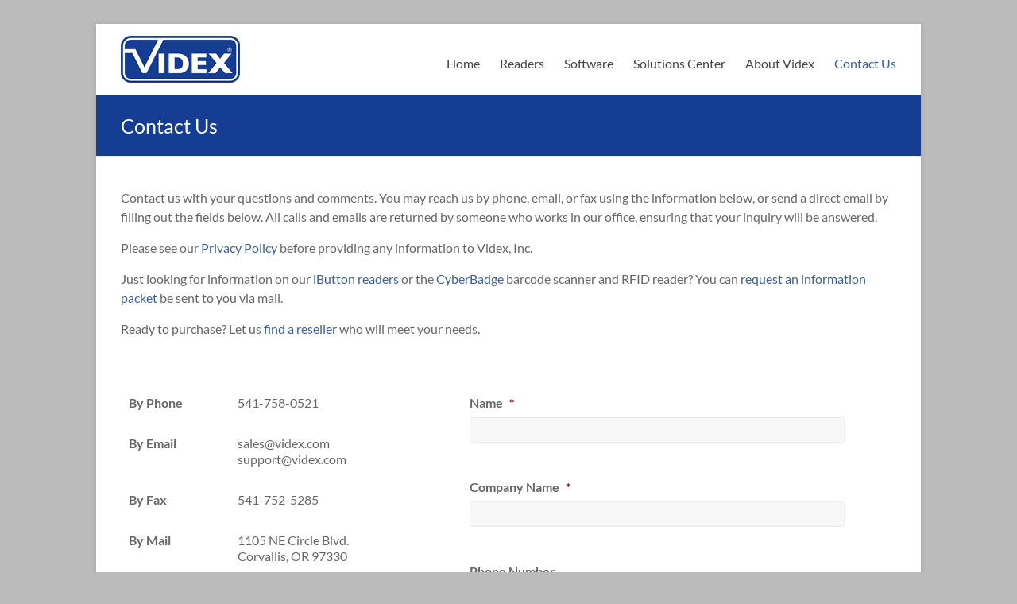

--- FILE ---
content_type: text/css
request_url: https://videx.com/wp-content/plugins/videx-style/css/videx-style.css?ver=6.8.3
body_size: 1794
content:
/* General styles */

h1, .header-post-title-class {
    font-size: 25px;
}

body h2, h2.acc-group, h2.apps {
    /* font-size: 1.15em; */
    font-size: 22px;
}

body h3 {
    /* font-size: 1.05em; */
    font-size: 18px;
}

section#text-15 {
    margin-bottom: 50px;
}


.header-post-title-container {
    box-shadow: none;
    -webkit-box-shadow: none;
    background-color: #153d93;
}

.header-post-title-class {
    color: white;
}

.footer-widgets-wrapper { background-color: #010101; }

#featured-slider .entry-container {
  bottom: 5%;
  left: 5%;
  top: auto;
  transform: none;
  max-width: 35%;
  position: absolute;
}

#featured-slider .entry-description-container {
  background-color: rgba(21,61,147,0.75);
  padding: 1rem;
}

#controllers a { width: 6px; }

td { border: none; }

.front-page-announcement {
    background-color: #f5f5f5;
    padding: 5px 5px 5px 10px;
    border: 3px solid #3B5F9B;
    margin-bottom: 30px;
    min-height: 170px;
}

.front-page-announcement img {
    float: right;
    margin: 5px 15px;
}

a.videx-cta, a.read-more {
    padding: 10px 15px;
    color: white;
    background-color: #153d93;
    border-radius: 5px;
}

.tg-one-half section.widget_featured_single_post a.read-more:hover,
a.videx-cta:hover 
{
    text-decoration: none;
    color: white;
    background-color: steelblue;
}

/* Styles for Products page */

#no-table-wrap {
    max-width: 100%;
}

#products {
    width: 62%;
    float: left;
}



.prod-wrap {
    width: 100%;
    margin-bottom: 50px;
    min-height: 150px;
}

.prod-wrap div:first-of-type {
    float: left;
}

.prod-text {
    float: right;
    width: 415px;
}

#slides {
    float: right;
    width: 36%;
}

@media screen and (max-width: 1000px) {
    
    #products {
        width: 100%;
        float: none;
        clear: right;
    }
    
    .prod-text {
        float: left;
        padding-left: 50px;
    }
    
    #slides {
        width: 50%;
        float: none;
        margin: 10px auto;
    }
}

@media screen and (max-width: 674px) {
    .prod-wrap div:first-of-type {
        float: none;
        width: 100%;
}
    
    .prod-text {
        width: 100%;
        float: none;
        padding-left: 0;
    }
}

/* Styles for Accessories page */

table.acc-table {
    width: 50%;
}

.acc-table td {
    text-align: center;
    vertical-align: middle;
}

.acc-table td img.aligncenter {
    margin-bottom: 0;
}

.acc-table td.prod-img {
    width: 160px;
}


/* Styles for Applications page */

.app-table td {
    vertical-align: middle;
    text-align: left;
}

.app-table td.app-img {
    width: 130px;
}


/* Reseller page styles */

#reseller-left {
    width: 20%;
    height: 100%;
    float: left;
}

#reseller-main {
    width: 70%;
    padding-right: 5%;
}

#reseller-right {
    width: 25%;
    height: 100%;
    float: right;
}

#reseller-right .videx-cta {
    display: block;
    width: 100%;
    text-align: center;
}


/* Find a Reseller, Partner Application, and Request Info Packet form styles */

#field_1_1, #field_1_6, #field_1_10, #field_2_1, #field_2_6, #field_4_8, #field_4_9 {
    margin-bottom: 25px;
}

#field_1_7, #field_2_7 {
    margin-top: 0;
}

#input_1_13 {
    margin-bottom: 0;
}

#field_1_14, #field_4_8 {
    margin-top: 25px;
}

form#gform_1 .gfield_checkbox li, form#gform_1 .gfield_radio li,
form#gform_2 .gfield_checkbox li, form#gform_2 .gfield_radio li,
form#gform_4 .gfield_checkbox li, form#gform_4 .gfield_radio li{
    margin-bottom: 0;
}

input#input_5_24_other {
    width: 190px;
}

.ginput_container_fileupload input {
    background-color: #f8f8f8;
    padding: 5px;
}

#field_5_23 {
    margin-top: 50px;
}


/* Contact Us page styles */

div#contact-static {
    width: 35%;
    margin-right: 10%;
    margin-top: 50px;
    float: left;
}

div#gform_wrapper_3 {
    float: left;
    width: 50%;
    margin-top: 40px;
}

table.contact-us {
    border-collapse: collapse;
}

.contact-us td {
    vertical-align: top;
    padding-bottom: 25px;
}


/* Support page styles */

#support-text {
    width: 50%;
    float: left;
}

#support-contact {
    width: 250px;
    float: left;
    margin-left: 5%;
}

#support-table {
    background-color: #F8F8F8;
    border: 1px solid lightgray;
}

#support-table th {
    background-color: #555555;
    color: white;
}

#support-table td.label {
    font-weight: bold;
    text-align: right;
}

@media screen and (max-width: 620px) {
    
    #support-text {
        float: none;
        width: 100%;
    }
    
    #support-contact {
        float: none;
        margin: 50px auto;
    }
}

/* jQuery UI Accordion styles */

#accordion {
    margin-top: 50px;
}

#accordion h3 {
    line-height: normal;
}



#accordion h3.ui-state-active {
    /*background: #ffffff url("https://ajax.googleapis.com/ajax/libs/jqueryui/1.11.4/themes/start/images/ui-bg_glass_75_79c9ec_1x400.png") repeat-x scroll 50% 50%;*/
    background-color: #3da6e6;
    border-color: #a6c9e2;
    /*text-shadow: 2px 1px 1px #027EB3;*/
    /*color: #025890;*/
    color: white;
}

#accordion .ui-accordion-header {
    background: #354475;
    /*background: #354475 url("https://ajax.googleapis.com/ajax/libs/jqueryui/1.11.4/themes/start/images/ui-bg_glass_75_354475_1x400.png") repeat-x scroll 50% 50%;*/
    color: white;
    border: none;
    font-size: 1rem;
    font-weight: bold;
    padding: 5px 5px 5px 25px;
    border-radius: 5px;
    margin: 2px 0;
}


#accordion .ui-accordion-header .ui-icon {
    color: white;
    /*background: none;*/
}

#accordion .ui-state-default .ui-icon, #accordion .ui-state-active .ui-icon {
  /*background-image: url("https://ajax.googleapis.com/ajax/libs/jqueryui/1.11.4/themes/start/images/ui-icons_ffffff_256x240.png");*/
  background-image: url("/wp-content/plugins/videx-style/css/images/jquery-ui-icons-white.png");
}

#accordion .ui-accordion-content {
    font-family: "Lato", sans-serif;
    font-size: 16px;
}